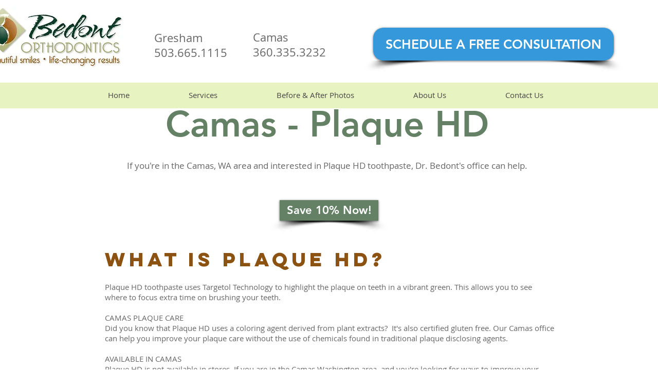

--- FILE ---
content_type: application/javascript
request_url: https://static.parastorage.com/services/editor-elements-library/dist/thunderbolt/rb_wixui.thunderbolt[SiteButton_ButtonLiftedShadow].be0a073d.bundle.min.js
body_size: 2584
content:
!function(e,t){"object"==typeof exports&&"object"==typeof module?module.exports=t(require("react")):"function"==typeof define&&define.amd?define("rb_wixui.thunderbolt[SiteButton_ButtonLiftedShadow]",["react"],t):"object"==typeof exports?exports["rb_wixui.thunderbolt[SiteButton_ButtonLiftedShadow]"]=t(require("react")):e["rb_wixui.thunderbolt[SiteButton_ButtonLiftedShadow]"]=t(e.React)}("undefined"!=typeof self?self:this,function(e){return function(){var t={"Xdf/":function(t){"use strict";t.exports=e},Fe5V:function(e){function t(){return e.exports=t=Object.assign?Object.assign.bind():function(e){for(var t=1;t<arguments.length;t++){var a=arguments[t];for(var r in a)({}).hasOwnProperty.call(a,r)&&(e[r]=a[r])}return e},e.exports.__esModule=!0,e.exports.default=e.exports,t.apply(null,arguments)}e.exports=t,e.exports.__esModule=!0,e.exports.default=e.exports}},a={};function r(e){var n=a[e];if(void 0!==n)return n.exports;var o=a[e]={exports:{}};return t[e](o,o.exports,r),o.exports}r.n=function(e){var t=e&&e.__esModule?function(){return e.default}:function(){return e};return r.d(t,{a:t}),t},r.d=function(e,t){for(var a in t)r.o(t,a)&&!r.o(e,a)&&Object.defineProperty(e,a,{enumerable:!0,get:t[a]})},r.o=function(e,t){return Object.prototype.hasOwnProperty.call(e,t)},r.r=function(e){"undefined"!=typeof Symbol&&Symbol.toStringTag&&Object.defineProperty(e,Symbol.toStringTag,{value:"Module"}),Object.defineProperty(e,"__esModule",{value:!0})};var n={};return function(){"use strict";r.r(n),r.d(n,{components:function(){return Y}});var e=r("Fe5V"),t=r.n(e),a=r("Xdf/"),o=r.n(a);function i(e){var t,a,r="";if("string"==typeof e||"number"==typeof e)r+=e;else if("object"==typeof e)if(Array.isArray(e))for(t=0;t<e.length;t++)e[t]&&(a=i(e[t]))&&(r&&(r+=" "),r+=a);else for(t in e)e[t]&&(r&&(r+=" "),r+=t);return r}var l=function(){for(var e,t,a=0,r="";a<arguments.length;)(e=arguments[a++])&&(t=i(e))&&(r&&(r+=" "),r+=t);return r};const u="wixui-",s=(e,...t)=>{const a=[];return e&&a.push(`${u}${e}`),t.forEach(e=>{e&&(a.push(`${u}${e}`),a.push(e))}),a.join(" ")},c=13,d=27;function p(e){return t=>{t.keyCode===e&&(t.preventDefault(),t.stopPropagation(),t.currentTarget.click())}}const f=p(32),b=p(c),m=e=>{b(e),f(e)},v=(p(d),["aria-id","aria-metadata","aria-type"]),y=(e,t)=>Object.entries(e).reduce((e,[a,r])=>(t.includes(a)||(e[a]=r),e),{}),h=e=>{const{role:t,tabIndex:a,tabindex:r,screenReader:n,lang:o,ariaAttributes:i={}}=e,l=Object.entries(i).reduce((e,[t,a])=>({...e,[`aria-${t}`.toLowerCase()]:a}),{});return{role:t,tabIndex:a??r,screenReader:n,ariaAttributes:y(l,v),lang:o}},k=e=>Object.entries(e).reduce((e,[t,a])=>(t.includes("data-")&&(e[t]=a),e),{});const g={root:"linkElement"},C=(e,r)=>{const{href:n,role:o,target:i,rel:l,className:u="",children:s,linkPopupId:c,anchorDataId:d,anchorCompId:p,tabIndex:v,dataTestId:y=g.root,title:h,onClick:C,onDoubleClick:B,onMouseEnter:x,onMouseLeave:I,onFocus:w,onFocusCapture:L,onBlurCapture:P,"aria-live":M,"aria-disabled":O,"aria-label":S,"aria-labelledby":D,"aria-pressed":E,"aria-expanded":_,"aria-describedby":N,"aria-haspopup":T,"aria-current":F,dataPreview:A,dataPart:j}=e,R=void 0!==e.activateByKey?e.activateByKey:(e=>e?"SpaceOrEnter":"Enter")(c);let K;switch(R){case"Enter":K=b;break;case"Space":K=f;break;case"SpaceOrEnter":K=m;break;default:K=void 0}return void 0!==n||c?a.createElement("a",t()({},k(e),{"data-testid":y,"data-popupid":c,"data-anchor":d,"data-anchor-comp-id":p,"data-preview":A,"data-part":j,href:n||void 0,target:i,role:c?"button":o,rel:l,className:u,onKeyDown:K,"aria-live":M,"aria-disabled":O,"aria-label":S,"aria-labelledby":D,"aria-pressed":E,"aria-expanded":_,"aria-haspopup":T,"aria-describedby":N,"aria-current":F,title:h,onClick:C,onMouseEnter:x,onMouseLeave:I,onDoubleClick:B,onFocus:w,onFocusCapture:L,onBlurCapture:P,ref:r,tabIndex:c?0:v}),s):a.createElement("div",t()({},k(e),{"data-testid":y,"data-preview":A,"data-part":j,className:u,tabIndex:v,"aria-label":S,"aria-labelledby":D,"aria-haspopup":T,"aria-disabled":O,"aria-expanded":_,title:h,role:o,onClick:C,onDoubleClick:B,onMouseEnter:x,onMouseLeave:I,ref:r}),s)};var B=a.forwardRef(C);const x="buttonElement",I="linkElement";let w=function(e){return e.Link="Link",e.Button="Button",e}({});var L="PlZyDq";const P=(e,a)=>{let{elementType:r,linkProps:n,a11yProps:i,className:u,children:s,autoFocus:c,onBlur:d,onFocus:p,disabled:f}=e;const b=o().useRef(null);o().useImperativeHandle(a,()=>({focus:()=>{var e;return null==(e=b.current)?void 0:e.focus()},blur:()=>{var e;return null==(e=b.current)?void 0:e.blur()}}));const v=l(u,L);switch(r){case w.Link:return o().createElement(B,t()({},n||{},i,{className:v,ref:b,"data-testid":I,onFocusCapture:p,onBlurCapture:d}),s);case w.Button:return o().createElement("button",t()({},i,{ref:b,"data-testid":x,className:v,autoFocus:c,onFocus:p,onBlur:d,disabled:f,onKeyDown:m}),s);default:return null}};var M=o().forwardRef(P);const O=(e,t)=>e?{"data-comp":t,"data-aid":t}:{},S=()=>{},D=(e,t)=>e===w.Link&&!(e=>Boolean(e&&(e.href||e.linkPopupId)))(t),E=(e,t)=>e===w.Link&&t,_=(e,t)=>{var r,n,o,i;const{id:l,className:u,customClassNames:s=[],autoFocus:c,label:d="",skin:p,hasPlatformClickHandler:f=!1,link:m,ariaLabel:v,isQaMode:y,fullNameCompType:g,reportBiOnClick:C,onFocus:B,onBlur:x,onClick:I=S,onDblClick:L=S,onMouseEnter:P=S,onMouseLeave:M=S,ariaAttributes:_,a11y:N={},lang:T,shouldFixKeyboardBehavior:F}=e;let{isDisabled:A=!1}=e;!0!==A&&(A=!1);const j=f?w.Button:w.Link,{tabIndex:R,ariaAttributes:K}=h({ariaAttributes:{..._,...N,disabled:null!=(r=N.disabled)?r:A,label:null!=(n=null!=(o=null!=(i=null==_?void 0:_.label)?i:N.label)?o:v)?n:d}}),$=((e,t,a,r)=>a?-1:e===w.Button?r:D(e,t)?null!=r?r:0:r)(j,m,A,R),U=((e,t,a)=>D(e,t)||E(e,a)?"button":void 0)(j,m,A),G=m&&{href:A?void 0:m.href,target:m.target,rel:m.rel,linkPopupId:m.linkPopupId,anchorDataId:m.anchorDataId,anchorCompId:m.anchorCompId,activateByKey:"Enter"},V=(({reportBiOnClick:e,onClick:t})=>(0,a.useCallback)(a=>{e?.(a),t?.(a)},[e,t]))({reportBiOnClick:C,onClick:A?S:I}),q=F&&j===w.Link?{onKeyDown:b}:{};return a.createElement(p,{wrapperProps:{...k(e),className:u,id:l,role:U,tabIndex:$,"aria-disabled":K["aria-disabled"],lang:T,onClick:V,onDoubleClick:A?S:L,onMouseEnter:P,onMouseLeave:M,...q,...O(y,g)},autoFocus:c,elementType:j,linkProps:G,a11yProps:K,label:d,onFocus:A?void 0:B,onBlur:A?void 0:x,ref:t,customClassNames:s})};var N=a.forwardRef(_);var T={root:"button",buttonLabel:"button__label"},F="gGLsaS",A="hrty30",j="TCm_is",R="i_JO53",K="s0UDBS",$="gfLhvl";const U=a.forwardRef((e,r)=>{let{wrapperProps:n,linkProps:o,a11yProps:i,elementType:u,label:c,onFocus:d,onBlur:p,customClassNames:f=[]}=e;return a.createElement("div",t()({},n,{className:l(A,n.className)}),a.createElement("div",{className:K+" "+R}),a.createElement("div",{className:$+" "+R}),a.createElement(M,{linkProps:o,a11yProps:i,elementType:u,className:l(F,s(T.root,...f)),onFocus:d,onBlur:p,ref:r},a.createElement("span",{className:l(j,s(T.buttonLabel))},c)))}),G=(e,r)=>a.createElement(N,t()({},e,{skin:U,ref:r}));var V=a.forwardRef(G);const q=e=>e.replace(/([A-Z])/g,e=>`-${e.toLowerCase()}`),H=e=>"linkPopupId"in e,J=(e,t)=>{if(H(e))return e.linkPopupId;{const{pagesMap:a,mainPageId:r}=t||{};if(!a)return;const n=new URL(e.href??"");let o=Object.values(a).find(({pageUriSEO:e})=>!!e&&n.pathname?.includes(e));return o||(o=r?a[r]:void 0),o?.pageId}},X=e=>{if(void 0!==e)return null===e?"None":e.type},Z=(e,t)=>{if(!e?.type)return;const{type:a}=e;switch(a){case"AnchorLink":return e.anchorDataId;case"DocumentLink":return e.docInfo?.name;case"PageLink":const a=J(e,t);return a&&t?.pagesMap?.[a]?.title;default:return e.href}},Q=(e,t,a)=>{const{link:r,value:n,details:o,actionName:i,elementType:l,trackClicksAnalytics:u,pagesMetadata:s,...c}=t;if(!u||"function"!=typeof e)return;const d=s&&{...s,pagesMap:window.viewerModel?.siteFeaturesConfigs?.router?.pagesMap},p=((e,t)=>{if(!e?.type)return;const{type:a}=e;switch(a){case"AnchorLink":return(e=>"anchorDataId"in e&&("SCROLL_TO_TOP"===e.anchorDataId||"SCROLL_TO_BOTTOM"===e.anchorDataId))(e)?void 0:{id:e.anchorDataId};case"DocumentLink":return{id:e.docInfo?.docId};case"PageLink":return{id:J(e,t),isLightbox:H(e)};default:return}})(r,d),f=o||p?JSON.stringify({...p,...o}):void 0;e({src:76,evid:1113,...{...c,bl:navigator.language,url:window.location.href,details:f,elementType:l??"Unknown",actionName:i??X(r),value:n??Z(r,d)}},{endpoint:"pa",...a})};var W;!function(e){e.Text="Text",e.Menu="Menu",e.Image="Image",e.Input="Input",e.Login="Login",e.Button="Button",e.Social="Social",e.Gallery="Gallery",e.Community="Community",e.Decorative="Decorative",e.MenuAndSearch="MenuAndSearch",e.MenuAndAnchor="MenuAndAnchor"}(W||(W={}));var z;const Y={SiteButton_ButtonLiftedShadow:{component:V,controller:(z=e=>{let{mapperProps:t,stateValues:a}=e;const{trackClicksAnalytics:r,compId:n,language:o,mainPageId:i,...l}=t,{experiments:u={}}=a,s=((e={},t)=>!0===e[t]||"true"===e[t]||"new"===e[t])(u,"specs.thunderbolt.siteButtonKeyboardBehavior");return{...l,reportBiOnClick:e=>{const{fullNameCompType:t,label:u,link:s,isDisabled:c}=l,{reportBi:d}=a;Q(d,{link:s,language:o,trackClicksAnalytics:r,elementTitle:u,elementType:t,pagesMetadata:{mainPageId:i},elementGroup:W.Button,details:{isDisabled:null!=c&&c},element_id:null!=n?n:e.currentTarget.id})},shouldFixKeyboardBehavior:s}},{useComponentProps:(e,t,a)=>{const r=(e=>({...e,updateStyles:t=>{const a=Object.entries(t).reduce((e,[t,a])=>{return{...e,[(r=t,r.startsWith("--")?t:q(t))]:void 0===a?null:a};var r},{});e.updateStyles(a)}}))(a);return z({mapperProps:e,stateValues:t,controllerUtils:r})}})}}}(),n}()});
//# sourceMappingURL=https://static.parastorage.com/services/editor-elements-library/dist/thunderbolt/rb_wixui.thunderbolt[SiteButton_ButtonLiftedShadow].be0a073d.bundle.min.js.map